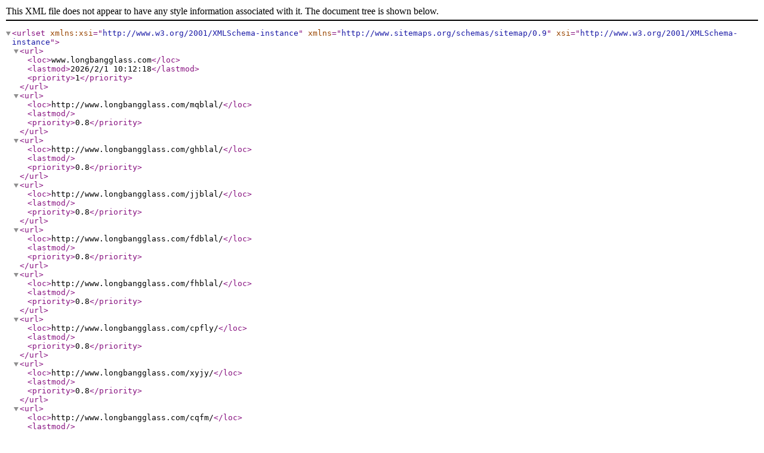

--- FILE ---
content_type: application/xml; charset=utf-8
request_url: http://www.longbangglass.com/sitemap.xml
body_size: 40880
content:
<urlset xmlns:xsi="http://www.w3.org/2001/XMLSchema-instance" xsi="http://www.w3.org/2001/XMLSchema-instance" xmlns="http://www.sitemaps.org/schemas/sitemap/0.9">
  <url>
    <loc>www.longbangglass.com</loc>
    <lastmod>2026/2/1 10:12:18</lastmod>
    <priority>1</priority>
  </url>
  <url>
    <loc>http://www.longbangglass.com/mqblal/</loc>
    <lastmod></lastmod>
    <priority>0.8</priority>
  </url>
  <url>
    <loc>http://www.longbangglass.com/ghblal/</loc>
    <lastmod></lastmod>
    <priority>0.8</priority>
  </url>
  <url>
    <loc>http://www.longbangglass.com/jjblal/</loc>
    <lastmod></lastmod>
    <priority>0.8</priority>
  </url>
  <url>
    <loc>http://www.longbangglass.com/fdblal/</loc>
    <lastmod></lastmod>
    <priority>0.8</priority>
  </url>
  <url>
    <loc>http://www.longbangglass.com/fhblal/</loc>
    <lastmod></lastmod>
    <priority>0.8</priority>
  </url>
  <url>
    <loc>http://www.longbangglass.com/cpfly/</loc>
    <lastmod></lastmod>
    <priority>0.8</priority>
  </url>
  <url>
    <loc>http://www.longbangglass.com/xyjy/</loc>
    <lastmod></lastmod>
    <priority>0.8</priority>
  </url>
  <url>
    <loc>http://www.longbangglass.com/cqfm/</loc>
    <lastmod></lastmod>
    <priority>0.8</priority>
  </url>
  <url>
    <loc>http://www.longbangglass.com/jjfa/</loc>
    <lastmod></lastmod>
    <priority>0.8</priority>
  </url>
  <url>
    <loc>http://www.longbangglass.com/lmdh/</loc>
    <lastmod></lastmod>
    <priority>0.8</priority>
  </url>
  <url>
    <loc>http://www.longbangglass.com/fdbl11/</loc>
    <lastmod></lastmod>
    <priority>0.8</priority>
  </url>
  <url>
    <loc>http://www.longbangglass.com/mqbl/</loc>
    <lastmod></lastmod>
    <priority>0.8</priority>
  </url>
  <url>
    <loc>http://www.longbangglass.com/scpzg/</loc>
    <lastmod></lastmod>
    <priority>0.8</priority>
  </url>
  <url>
    <loc>http://www.longbangglass.com/cpfls/</loc>
    <lastmod></lastmod>
    <priority>0.8</priority>
  </url>
  <url>
    <loc>http://www.longbangglass.com/cpzx/</loc>
    <lastmod></lastmod>
    <priority>0.8</priority>
  </url>
  <url>
    <loc>http://www.longbangglass.com/gcal/</loc>
    <lastmod></lastmod>
    <priority>0.8</priority>
  </url>
  <url>
    <loc>http://www.longbangglass.com/mtbd/</loc>
    <lastmod></lastmod>
    <priority>0.8</priority>
  </url>
  <url>
    <loc>http://www.longbangglass.com/xwzx/</loc>
    <lastmod></lastmod>
    <priority>0.8</priority>
  </url>
  <url>
    <loc>http://www.longbangglass.com/yxzz/</loc>
    <lastmod></lastmod>
    <priority>0.8</priority>
  </url>
  <url>
    <loc>http://www.longbangglass.com/khjz/</loc>
    <lastmod></lastmod>
    <priority>0.8</priority>
  </url>
  <url>
    <loc>http://www.longbangglass.com/xyrd/</loc>
    <lastmod></lastmod>
    <priority>0.8</priority>
  </url>
  <url>
    <loc>http://www.longbangglass.com/hzkh/</loc>
    <lastmod></lastmod>
    <priority>0.8</priority>
  </url>
  <url>
    <loc>http://www.longbangglass.com/yhjd/</loc>
    <lastmod></lastmod>
    <priority>0.8</priority>
  </url>
  <url>
    <loc>http://www.longbangglass.com/gywm/</loc>
    <lastmod></lastmod>
    <priority>0.8</priority>
  </url>
  <url>
    <loc>http://www.longbangglass.com/aktuelle/</loc>
    <lastmod></lastmod>
    <priority>0.8</priority>
  </url>
  <url>
    <loc>http://www.longbangglass.com/gsjj/</loc>
    <lastmod></lastmod>
    <priority>0.8</priority>
  </url>
  <url>
    <loc>http://www.longbangglass.com/lxwm/</loc>
    <lastmod></lastmod>
    <priority>0.8</priority>
  </url>
  <url>
    <loc>http://www.longbangglass.com/csblB8/</loc>
    <lastmod></lastmod>
    <priority>0.8</priority>
  </url>
  <url>
    <loc>http://www.longbangglass.com/qitaxinxi/</loc>
    <lastmod></lastmod>
    <priority>0.8</priority>
  </url>
  <url>
    <loc>http://www.longbangglass.com/qitaxinxi/2350931.html</loc>
    <lastmod>2026/1/30 16:22:31</lastmod>
    <priority>0.64</priority>
  </url>
  <url>
    <loc>http://www.longbangglass.com/qitaxinxi/2349452.html</loc>
    <lastmod>2026/1/23 2:59:35</lastmod>
    <priority>0.64</priority>
  </url>
  <url>
    <loc>http://www.longbangglass.com/qitaxinxi/2345082.html</loc>
    <lastmod>2025/12/27 16:08:44</lastmod>
    <priority>0.64</priority>
  </url>
  <url>
    <loc>http://www.longbangglass.com/qitaxinxi/2345046.html</loc>
    <lastmod>2025/12/27 16:06:16</lastmod>
    <priority>0.64</priority>
  </url>
  <url>
    <loc>http://www.longbangglass.com/qitaxinxi/2341465.html</loc>
    <lastmod>2025/12/5 16:23:32</lastmod>
    <priority>0.64</priority>
  </url>
  <url>
    <loc>http://www.longbangglass.com/qitaxinxi/2337288.html</loc>
    <lastmod>2025/10/17 16:26:12</lastmod>
    <priority>0.64</priority>
  </url>
  <url>
    <loc>http://www.longbangglass.com/qitaxinxi/2336087.html</loc>
    <lastmod>2025/10/11 17:16:21</lastmod>
    <priority>0.64</priority>
  </url>
  <url>
    <loc>http://www.longbangglass.com/qitaxinxi/2333697.html</loc>
    <lastmod>2025/9/27 16:05:51</lastmod>
    <priority>0.64</priority>
  </url>
  <url>
    <loc>http://www.longbangglass.com/qitaxinxi/2332238.html</loc>
    <lastmod>2025/9/20 16:32:02</lastmod>
    <priority>0.64</priority>
  </url>
  <url>
    <loc>http://www.longbangglass.com/qitaxinxi/2330810.html</loc>
    <lastmod>2025/9/11 16:23:35</lastmod>
    <priority>0.64</priority>
  </url>
  <url>
    <loc>http://www.longbangglass.com/qitaxinxi/2327490.html</loc>
    <lastmod>2025/7/26 16:28:33</lastmod>
    <priority>0.64</priority>
  </url>
  <url>
    <loc>http://www.longbangglass.com/qitaxinxi/2325388.html</loc>
    <lastmod>2025/7/10 16:27:45</lastmod>
    <priority>0.64</priority>
  </url>
  <url>
    <loc>http://www.longbangglass.com/qitaxinxi/2322664.html</loc>
    <lastmod>2025/6/28 16:04:44</lastmod>
    <priority>0.64</priority>
  </url>
  <url>
    <loc>http://www.longbangglass.com/qitaxinxi/2322460.html</loc>
    <lastmod>2025/6/27 16:05:55</lastmod>
    <priority>0.64</priority>
  </url>
  <url>
    <loc>http://www.longbangglass.com/qitaxinxi/2317090.html</loc>
    <lastmod>2025/6/1 16:23:12</lastmod>
    <priority>0.64</priority>
  </url>
  <url>
    <loc>http://www.longbangglass.com/qitaxinxi/2316172.html</loc>
    <lastmod>2025/5/27 16:24:02</lastmod>
    <priority>0.64</priority>
  </url>
  <url>
    <loc>http://www.longbangglass.com/qitaxinxi/2311843.html</loc>
    <lastmod>2025/5/9 12:40:57</lastmod>
    <priority>0.64</priority>
  </url>
  <url>
    <loc>http://www.longbangglass.com/qitaxinxi/2310285.html</loc>
    <lastmod>2025/4/29 16:30:51</lastmod>
    <priority>0.64</priority>
  </url>
  <url>
    <loc>http://www.longbangglass.com/qitaxinxi/2306886.html</loc>
    <lastmod>2025/4/8 16:32:18</lastmod>
    <priority>0.64</priority>
  </url>
  <url>
    <loc>http://www.longbangglass.com/qitaxinxi/2303900.html</loc>
    <lastmod>2025/3/27 16:09:21</lastmod>
    <priority>0.64</priority>
  </url>
  <url>
    <loc>http://www.longbangglass.com/qitaxinxi/2301345.html</loc>
    <lastmod>2025/3/17 16:31:41</lastmod>
    <priority>0.64</priority>
  </url>
  <url>
    <loc>http://www.longbangglass.com/qitaxinxi/2299113.html</loc>
    <lastmod>2025/3/10 3:31:07</lastmod>
    <priority>0.64</priority>
  </url>
  <url>
    <loc>http://www.longbangglass.com/qitaxinxi/2296788.html</loc>
    <lastmod>2025/2/23 16:28:54</lastmod>
    <priority>0.64</priority>
  </url>
  <url>
    <loc>http://www.longbangglass.com/qitaxinxi/2292580.html</loc>
    <lastmod>2025/2/2 16:25:01</lastmod>
    <priority>0.64</priority>
  </url>
  <url>
    <loc>http://www.longbangglass.com/qitaxinxi/2291384.html</loc>
    <lastmod>2025/1/27 16:31:40</lastmod>
    <priority>0.64</priority>
  </url>
  <url>
    <loc>http://www.longbangglass.com/qitaxinxi/2286589.html</loc>
    <lastmod>2024/12/27 16:14:09</lastmod>
    <priority>0.64</priority>
  </url>
  <url>
    <loc>http://www.longbangglass.com/qitaxinxi/2283050.html</loc>
    <lastmod>2024/12/20 16:34:55</lastmod>
    <priority>0.64</priority>
  </url>
  <url>
    <loc>http://www.longbangglass.com/qitaxinxi/2278568.html</loc>
    <lastmod>2024/11/30 22:31:18</lastmod>
    <priority>0.64</priority>
  </url>
  <url>
    <loc>http://www.longbangglass.com/qitaxinxi/2276122.html</loc>
    <lastmod>2024/11/20 16:30:22</lastmod>
    <priority>0.64</priority>
  </url>
  <url>
    <loc>http://www.longbangglass.com/qitaxinxi/2273004.html</loc>
    <lastmod>2024/11/11 7:13:28</lastmod>
    <priority>0.64</priority>
  </url>
  <url>
    <loc>http://www.longbangglass.com/qitaxinxi/2269285.html</loc>
    <lastmod>2024/10/25 2:19:56</lastmod>
    <priority>0.64</priority>
  </url>
  <url>
    <loc>http://www.longbangglass.com/qitaxinxi/2267270.html</loc>
    <lastmod>2024/10/14 16:35:26</lastmod>
    <priority>0.64</priority>
  </url>
  <url>
    <loc>http://www.longbangglass.com/qitaxinxi/2262335.html</loc>
    <lastmod>2024/9/27 16:11:36</lastmod>
    <priority>0.64</priority>
  </url>
  <url>
    <loc>http://www.longbangglass.com/qitaxinxi/2261437.html</loc>
    <lastmod>2024/9/25 16:02:40</lastmod>
    <priority>0.64</priority>
  </url>
  <url>
    <loc>http://www.longbangglass.com/qitaxinxi/2256290.html</loc>
    <lastmod>2024/9/7 16:25:36</lastmod>
    <priority>0.64</priority>
  </url>
  <url>
    <loc>http://www.longbangglass.com/qitaxinxi/2252877.html</loc>
    <lastmod>2024/8/25 16:30:21</lastmod>
    <priority>0.64</priority>
  </url>
  <url>
    <loc>http://www.longbangglass.com/qitaxinxi/2251270.html</loc>
    <lastmod>2024/8/13 16:20:39</lastmod>
    <priority>0.64</priority>
  </url>
  <url>
    <loc>http://www.longbangglass.com/qitaxinxi/2247296.html</loc>
    <lastmod>2024/7/30 16:38:03</lastmod>
    <priority>0.64</priority>
  </url>
  <url>
    <loc>http://www.longbangglass.com/qitaxinxi/2238723.html</loc>
    <lastmod>2024/7/4 16:02:17</lastmod>
    <priority>0.64</priority>
  </url>
  <url>
    <loc>http://www.longbangglass.com/qitaxinxi/2236089.html</loc>
    <lastmod>2024/6/27 16:11:08</lastmod>
    <priority>0.64</priority>
  </url>
  <url>
    <loc>http://www.longbangglass.com/qitaxinxi/2232853.html</loc>
    <lastmod>2024/6/18 16:42:28</lastmod>
    <priority>0.64</priority>
  </url>
  <url>
    <loc>http://www.longbangglass.com/qitaxinxi/2231540.html</loc>
    <lastmod>2024/6/14 16:32:35</lastmod>
    <priority>0.64</priority>
  </url>
  <url>
    <loc>http://www.longbangglass.com/qitaxinxi/2224424.html</loc>
    <lastmod>2024/5/22 16:41:31</lastmod>
    <priority>0.64</priority>
  </url>
  <url>
    <loc>http://www.longbangglass.com/qitaxinxi/2222476.html</loc>
    <lastmod>2024/5/20 18:03:48</lastmod>
    <priority>0.64</priority>
  </url>
  <url>
    <loc>http://www.longbangglass.com/qitaxinxi/2212073.html</loc>
    <lastmod>2024/4/15 16:42:01</lastmod>
    <priority>0.64</priority>
  </url>
  <url>
    <loc>http://www.longbangglass.com/qitaxinxi/2210642.html</loc>
    <lastmod>2024/4/11 16:44:15</lastmod>
    <priority>0.64</priority>
  </url>
  <url>
    <loc>http://www.longbangglass.com/qitaxinxi/2205237.html</loc>
    <lastmod>2024/3/27 16:13:54</lastmod>
    <priority>0.64</priority>
  </url>
  <url>
    <loc>http://www.longbangglass.com/qitaxinxi/2202369.html</loc>
    <lastmod>2024/3/20 16:41:14</lastmod>
    <priority>0.64</priority>
  </url>
  <url>
    <loc>http://www.longbangglass.com/qitaxinxi/2196198.html</loc>
    <lastmod>2024/3/8 16:30:43</lastmod>
    <priority>0.64</priority>
  </url>
  <url>
    <loc>http://www.longbangglass.com/qitaxinxi/2193212.html</loc>
    <lastmod>2024/2/25 16:40:11</lastmod>
    <priority>0.64</priority>
  </url>
  <url>
    <loc>http://www.longbangglass.com/qitaxinxi/2188762.html</loc>
    <lastmod>2024/2/9 16:31:43</lastmod>
    <priority>0.64</priority>
  </url>
  <url>
    <loc>http://www.longbangglass.com/qitaxinxi/2185035.html</loc>
    <lastmod>2024/1/27 16:36:34</lastmod>
    <priority>0.64</priority>
  </url>
  <url>
    <loc>http://www.longbangglass.com/qitaxinxi/2176354.html</loc>
    <lastmod>2023/12/27 16:13:58</lastmod>
    <priority>0.64</priority>
  </url>
  <url>
    <loc>http://www.longbangglass.com/qitaxinxi/2171631.html</loc>
    <lastmod>2023/12/16 16:46:59</lastmod>
    <priority>0.64</priority>
  </url>
  <url>
    <loc>http://www.longbangglass.com/qitaxinxi/2169226.html</loc>
    <lastmod>2023/12/9 16:31:58</lastmod>
    <priority>0.64</priority>
  </url>
  <url>
    <loc>http://www.longbangglass.com/qitaxinxi/2165987.html</loc>
    <lastmod>2023/11/29 16:44:15</lastmod>
    <priority>0.64</priority>
  </url>
  <url>
    <loc>http://www.longbangglass.com/qitaxinxi/2153893.html</loc>
    <lastmod>2023/11/2 16:46:29</lastmod>
    <priority>0.64</priority>
  </url>
  <url>
    <loc>http://www.longbangglass.com/qitaxinxi/2149037.html</loc>
    <lastmod>2023/10/24 17:00:53</lastmod>
    <priority>0.64</priority>
  </url>
  <url>
    <loc>http://www.longbangglass.com/qitaxinxi/2144740.html</loc>
    <lastmod>2023/10/15 16:47:45</lastmod>
    <priority>0.64</priority>
  </url>
  <url>
    <loc>http://www.longbangglass.com/qitaxinxi/2136258.html</loc>
    <lastmod>2023/9/30 22:39:52</lastmod>
    <priority>0.64</priority>
  </url>
  <url>
    <loc>http://www.longbangglass.com/qitaxinxi/2133910.html</loc>
    <lastmod>2023/9/27 16:14:24</lastmod>
    <priority>0.64</priority>
  </url>
  <url>
    <loc>http://www.longbangglass.com/qitaxinxi/2131528.html</loc>
    <lastmod>2023/9/25 3:09:05</lastmod>
    <priority>0.64</priority>
  </url>
  <url>
    <loc>http://www.longbangglass.com/qitaxinxi/2124132.html</loc>
    <lastmod>2023/9/15 2:23:13</lastmod>
    <priority>0.64</priority>
  </url>
  <url>
    <loc>http://www.longbangglass.com/qitaxinxi/2123699.html</loc>
    <lastmod>2023/9/14 16:57:47</lastmod>
    <priority>0.64</priority>
  </url>
  <url>
    <loc>http://www.longbangglass.com/qitaxinxi/2118003.html</loc>
    <lastmod>2023/8/30 16:30:29</lastmod>
    <priority>0.64</priority>
  </url>
  <url>
    <loc>http://www.longbangglass.com/qitaxinxi/2105779.html</loc>
    <lastmod>2023/7/31 16:32:45</lastmod>
    <priority>0.64</priority>
  </url>
  <url>
    <loc>http://www.longbangglass.com/qitaxinxi/2099664.html</loc>
    <lastmod>2023/7/18 16:25:14</lastmod>
    <priority>0.64</priority>
  </url>
  <url>
    <loc>http://www.longbangglass.com/mtbd/2092328.html</loc>
    <lastmod>2023/6/27 16:41:14</lastmod>
    <priority>0.64</priority>
  </url>
  <url>
    <loc>http://www.longbangglass.com/mtbd/2092071.html</loc>
    <lastmod>2023/6/27 16:15:13</lastmod>
    <priority>0.64</priority>
  </url>
  <url>
    <loc>http://www.longbangglass.com/mtbd/2078937.html</loc>
    <lastmod>2023/6/11 1:53:23</lastmod>
    <priority>0.64</priority>
  </url>
  <url>
    <loc>http://www.longbangglass.com/mtbd/2076230.html</loc>
    <lastmod>2023/6/6 2:08:05</lastmod>
    <priority>0.64</priority>
  </url>
  <url>
    <loc>http://www.longbangglass.com/mtbd/2070492.html</loc>
    <lastmod>2023/5/15 3:33:59</lastmod>
    <priority>0.64</priority>
  </url>
  <url>
    <loc>http://www.longbangglass.com/mtbd/2058361.html</loc>
    <lastmod>2023/4/3 7:18:43</lastmod>
    <priority>0.64</priority>
  </url>
  <url>
    <loc>http://www.longbangglass.com/mtbd/2050433.html</loc>
    <lastmod>2023/3/10 3:51:26</lastmod>
    <priority>0.64</priority>
  </url>
  <url>
    <loc>http://www.longbangglass.com/mtbd/2041055.html</loc>
    <lastmod>2023/2/24 6:43:33</lastmod>
    <priority>0.64</priority>
  </url>
  <url>
    <loc>http://www.longbangglass.com/mtbd/2011325.html</loc>
    <lastmod>2022/12/20 3:15:05</lastmod>
    <priority>0.64</priority>
  </url>
  <url>
    <loc>http://www.longbangglass.com/mtbd/2002941.html</loc>
    <lastmod>2022/12/7 6:05:01</lastmod>
    <priority>0.64</priority>
  </url>
  <url>
    <loc>http://www.longbangglass.com/mtbd/1988463.html</loc>
    <lastmod>2022/11/16 9:15:13</lastmod>
    <priority>0.64</priority>
  </url>
  <url>
    <loc>http://www.longbangglass.com/mtbd/1949694.html</loc>
    <lastmod>2022/9/13 10:48:20</lastmod>
    <priority>0.64</priority>
  </url>
  <url>
    <loc>http://www.longbangglass.com/mtbd/1939636.html</loc>
    <lastmod>2022/8/27 6:03:05</lastmod>
    <priority>0.64</priority>
  </url>
  <url>
    <loc>http://www.longbangglass.com/xyrd/1909279.html</loc>
    <lastmod>2022/7/18 2:23:36</lastmod>
    <priority>0.64</priority>
  </url>
  <url>
    <loc>http://www.longbangglass.com/scpzg/1898834.html</loc>
    <lastmod>2022/7/5 12:12:48</lastmod>
    <priority>0.64</priority>
  </url>
  <url>
    <loc>http://www.longbangglass.com/scpzg/1898833.html</loc>
    <lastmod>2022/7/5 12:11:39</lastmod>
    <priority>0.64</priority>
  </url>
  <url>
    <loc>http://www.longbangglass.com/scpzg/1898832.html</loc>
    <lastmod>2022/7/5 12:10:25</lastmod>
    <priority>0.64</priority>
  </url>
  <url>
    <loc>http://www.longbangglass.com/jjblal/1895924.html</loc>
    <lastmod>2022/7/1 6:48:45</lastmod>
    <priority>0.64</priority>
  </url>
  <url>
    <loc>http://www.longbangglass.com/jjblal/1895923.html</loc>
    <lastmod>2022/7/1 6:47:39</lastmod>
    <priority>0.64</priority>
  </url>
  <url>
    <loc>http://www.longbangglass.com/jjblal/1895922.html</loc>
    <lastmod>2022/7/1 6:46:28</lastmod>
    <priority>0.64</priority>
  </url>
  <url>
    <loc>http://www.longbangglass.com/jjblal/1895920.html</loc>
    <lastmod>2022/7/1 6:44:14</lastmod>
    <priority>0.64</priority>
  </url>
  <url>
    <loc>http://www.longbangglass.com/jjblal/1895919.html</loc>
    <lastmod>2022/7/1 6:42:48</lastmod>
    <priority>0.64</priority>
  </url>
  <url>
    <loc>http://www.longbangglass.com/mtbd/1854647.html</loc>
    <lastmod>2022/5/12 8:57:03</lastmod>
    <priority>0.64</priority>
  </url>
  <url>
    <loc>http://www.longbangglass.com/xyrd/1823576.html</loc>
    <lastmod>2022/4/7 2:32:02</lastmod>
    <priority>0.64</priority>
  </url>
  <url>
    <loc>http://www.longbangglass.com/xyrd/1819128.html</loc>
    <lastmod>2022/3/31 7:54:29</lastmod>
    <priority>0.64</priority>
  </url>
  <url>
    <loc>http://www.longbangglass.com/xyrd/1772927.html</loc>
    <lastmod>2022/2/24 3:19:14</lastmod>
    <priority>0.64</priority>
  </url>
  <url>
    <loc>http://www.longbangglass.com/xyrd/1745022.html</loc>
    <lastmod>2022/1/20 8:59:45</lastmod>
    <priority>0.64</priority>
  </url>
  <url>
    <loc>http://www.longbangglass.com/mtbd/1712186.html</loc>
    <lastmod>2021/12/24 6:29:16</lastmod>
    <priority>0.64</priority>
  </url>
  <url>
    <loc>http://www.longbangglass.com/xyrd/1682521.html</loc>
    <lastmod>2021/12/2 6:36:18</lastmod>
    <priority>0.64</priority>
  </url>
  <url>
    <loc>http://www.longbangglass.com/yhjd/1547476.html</loc>
    <lastmod>2021/9/2 2:24:50</lastmod>
    <priority>0.64</priority>
  </url>
  <url>
    <loc>http://www.longbangglass.com/mtbd/1215457.html</loc>
    <lastmod>2021/2/28 9:43:23</lastmod>
    <priority>0.64</priority>
  </url>
  <url>
    <loc>http://www.longbangglass.com/mtbd/1182460.html</loc>
    <lastmod>2021/1/30 8:14:54</lastmod>
    <priority>0.64</priority>
  </url>
  <url>
    <loc>http://www.longbangglass.com/mtbd/1103551.html</loc>
    <lastmod>2020/12/19 9:25:33</lastmod>
    <priority>0.64</priority>
  </url>
  <url>
    <loc>http://www.longbangglass.com/mtbd/1042613.html</loc>
    <lastmod>2020/11/16 9:41:04</lastmod>
    <priority>0.64</priority>
  </url>
  <url>
    <loc>http://www.longbangglass.com/mtbd/936844.html</loc>
    <lastmod>2020/9/22 2:06:34</lastmod>
    <priority>0.64</priority>
  </url>
  <url>
    <loc>http://www.longbangglass.com/mtbd/806831.html</loc>
    <lastmod>2020/7/15 12:56:25</lastmod>
    <priority>0.64</priority>
  </url>
  <url>
    <loc>http://www.longbangglass.com/mtbd/743971.html</loc>
    <lastmod>2020/6/11 1:26:27</lastmod>
    <priority>0.64</priority>
  </url>
  <url>
    <loc>http://www.longbangglass.com/aktuelle/666872.html</loc>
    <lastmod>2020/4/30 6:22:00</lastmod>
    <priority>0.64</priority>
  </url>
  <url>
    <loc>http://www.longbangglass.com/aktuelle/666868.html</loc>
    <lastmod>2020/4/30 6:18:42</lastmod>
    <priority>0.64</priority>
  </url>
  <url>
    <loc>http://www.longbangglass.com/aktuelle/666862.html</loc>
    <lastmod>2020/4/30 6:15:54</lastmod>
    <priority>0.64</priority>
  </url>
  <url>
    <loc>http://www.longbangglass.com/jjfa/652089.html</loc>
    <lastmod>2020/4/24 9:55:52</lastmod>
    <priority>0.64</priority>
  </url>
  <url>
    <loc>http://www.longbangglass.com/jjfa/652088.html</loc>
    <lastmod>2020/4/24 9:55:52</lastmod>
    <priority>0.64</priority>
  </url>
  <url>
    <loc>http://www.longbangglass.com/jjfa/652087.html</loc>
    <lastmod>2020/4/24 9:55:52</lastmod>
    <priority>0.64</priority>
  </url>
  <url>
    <loc>http://www.longbangglass.com/jjfa/652086.html</loc>
    <lastmod>2020/4/24 9:55:52</lastmod>
    <priority>0.64</priority>
  </url>
  <url>
    <loc>http://www.longbangglass.com/jjfa/652085.html</loc>
    <lastmod>2020/4/24 9:55:52</lastmod>
    <priority>0.64</priority>
  </url>
  <url>
    <loc>http://www.longbangglass.com/jjfa/652084.html</loc>
    <lastmod>2020/4/24 9:55:52</lastmod>
    <priority>0.64</priority>
  </url>
  <url>
    <loc>http://www.longbangglass.com/khjz/652083.html</loc>
    <lastmod>2020/4/24 9:55:52</lastmod>
    <priority>0.64</priority>
  </url>
  <url>
    <loc>http://www.longbangglass.com/khjz/652082.html</loc>
    <lastmod>2020/4/24 9:55:51</lastmod>
    <priority>0.64</priority>
  </url>
  <url>
    <loc>http://www.longbangglass.com/khjz/652081.html</loc>
    <lastmod>2020/4/24 9:55:51</lastmod>
    <priority>0.64</priority>
  </url>
  <url>
    <loc>http://www.longbangglass.com/khjz/652080.html</loc>
    <lastmod>2020/4/24 9:55:51</lastmod>
    <priority>0.64</priority>
  </url>
  <url>
    <loc>http://www.longbangglass.com/cqfm/652079.html</loc>
    <lastmod>2020/4/24 9:55:51</lastmod>
    <priority>0.64</priority>
  </url>
  <url>
    <loc>http://www.longbangglass.com/cqfm/652078.html</loc>
    <lastmod>2020/4/24 9:55:51</lastmod>
    <priority>0.64</priority>
  </url>
  <url>
    <loc>http://www.longbangglass.com/cqfm/652077.html</loc>
    <lastmod>2020/4/24 9:55:51</lastmod>
    <priority>0.64</priority>
  </url>
  <url>
    <loc>http://www.longbangglass.com/cqfm/652076.html</loc>
    <lastmod>2020/4/24 9:55:51</lastmod>
    <priority>0.64</priority>
  </url>
  <url>
    <loc>http://www.longbangglass.com/cqfm/652075.html</loc>
    <lastmod>2020/4/24 9:55:51</lastmod>
    <priority>0.64</priority>
  </url>
  <url>
    <loc>http://www.longbangglass.com/cqfm/652074.html</loc>
    <lastmod>2020/4/24 9:55:51</lastmod>
    <priority>0.64</priority>
  </url>
  <url>
    <loc>http://www.longbangglass.com/xyjy/652073.html</loc>
    <lastmod>2020/4/24 9:55:50</lastmod>
    <priority>0.64</priority>
  </url>
  <url>
    <loc>http://www.longbangglass.com/xyjy/652072.html</loc>
    <lastmod>2020/4/24 9:55:50</lastmod>
    <priority>0.64</priority>
  </url>
  <url>
    <loc>http://www.longbangglass.com/xyjy/652071.html</loc>
    <lastmod>2020/4/24 9:55:50</lastmod>
    <priority>0.64</priority>
  </url>
  <url>
    <loc>http://www.longbangglass.com/scpzg/652070.html</loc>
    <lastmod>2020/4/24 9:55:50</lastmod>
    <priority>0.64</priority>
  </url>
  <url>
    <loc>http://www.longbangglass.com/scpzg/652069.html</loc>
    <lastmod>2020/4/24 9:55:50</lastmod>
    <priority>0.64</priority>
  </url>
  <url>
    <loc>http://www.longbangglass.com/scpzg/652068.html</loc>
    <lastmod>2020/4/24 9:55:50</lastmod>
    <priority>0.64</priority>
  </url>
  <url>
    <loc>http://www.longbangglass.com/scpzg/652067.html</loc>
    <lastmod>2020/4/24 9:55:50</lastmod>
    <priority>0.64</priority>
  </url>
  <url>
    <loc>http://www.longbangglass.com/scpzg/652066.html</loc>
    <lastmod>2020/4/24 9:55:49</lastmod>
    <priority>0.64</priority>
  </url>
  <url>
    <loc>http://www.longbangglass.com/scpzg/652065.html</loc>
    <lastmod>2020/4/24 9:55:49</lastmod>
    <priority>0.64</priority>
  </url>
  <url>
    <loc>http://www.longbangglass.com/scpzg/652064.html</loc>
    <lastmod>2020/4/24 9:55:49</lastmod>
    <priority>0.64</priority>
  </url>
  <url>
    <loc>http://www.longbangglass.com/mqbl/652063.html</loc>
    <lastmod>2020/4/24 9:55:49</lastmod>
    <priority>0.64</priority>
  </url>
  <url>
    <loc>http://www.longbangglass.com/mqbl/652062.html</loc>
    <lastmod>2020/4/24 9:55:49</lastmod>
    <priority>0.64</priority>
  </url>
  <url>
    <loc>http://www.longbangglass.com/mqbl/652061.html</loc>
    <lastmod>2020/4/24 9:55:49</lastmod>
    <priority>0.64</priority>
  </url>
  <url>
    <loc>http://www.longbangglass.com/mqbl/652060.html</loc>
    <lastmod>2020/4/24 9:55:49</lastmod>
    <priority>0.64</priority>
  </url>
  <url>
    <loc>http://www.longbangglass.com/mqbl/652059.html</loc>
    <lastmod>2020/4/24 9:55:49</lastmod>
    <priority>0.64</priority>
  </url>
  <url>
    <loc>http://www.longbangglass.com/mqbl/652058.html</loc>
    <lastmod>2020/4/24 9:55:49</lastmod>
    <priority>0.64</priority>
  </url>
  <url>
    <loc>http://www.longbangglass.com/fdbl11/652057.html</loc>
    <lastmod>2020/4/24 9:55:48</lastmod>
    <priority>0.64</priority>
  </url>
  <url>
    <loc>http://www.longbangglass.com/fdbl11/652056.html</loc>
    <lastmod>2020/4/24 9:55:48</lastmod>
    <priority>0.64</priority>
  </url>
  <url>
    <loc>http://www.longbangglass.com/fdbl11/652055.html</loc>
    <lastmod>2020/4/24 9:55:48</lastmod>
    <priority>0.64</priority>
  </url>
  <url>
    <loc>http://www.longbangglass.com/fdbl11/652054.html</loc>
    <lastmod>2020/4/24 9:55:48</lastmod>
    <priority>0.64</priority>
  </url>
  <url>
    <loc>http://www.longbangglass.com/fdbl11/652053.html</loc>
    <lastmod>2020/4/24 9:55:48</lastmod>
    <priority>0.64</priority>
  </url>
  <url>
    <loc>http://www.longbangglass.com/fdbl11/652052.html</loc>
    <lastmod>2020/4/24 9:55:48</lastmod>
    <priority>0.64</priority>
  </url>
  <url>
    <loc>http://www.longbangglass.com/cpfls/652051.html</loc>
    <lastmod>2020/4/24 9:55:48</lastmod>
    <priority>0.64</priority>
  </url>
  <url>
    <loc>http://www.longbangglass.com/cpfls/652050.html</loc>
    <lastmod>2020/4/24 9:55:48</lastmod>
    <priority>0.64</priority>
  </url>
  <url>
    <loc>http://www.longbangglass.com/cpfls/652049.html</loc>
    <lastmod>2020/4/24 9:55:48</lastmod>
    <priority>0.64</priority>
  </url>
  <url>
    <loc>http://www.longbangglass.com/cpfls/652048.html</loc>
    <lastmod>2020/4/24 9:55:47</lastmod>
    <priority>0.64</priority>
  </url>
  <url>
    <loc>http://www.longbangglass.com/cpfls/652047.html</loc>
    <lastmod>2020/4/24 9:55:47</lastmod>
    <priority>0.64</priority>
  </url>
  <url>
    <loc>http://www.longbangglass.com/cpfls/652046.html</loc>
    <lastmod>2020/4/24 9:55:47</lastmod>
    <priority>0.64</priority>
  </url>
  <url>
    <loc>http://www.longbangglass.com/cpfly/652045.html</loc>
    <lastmod>2020/4/24 9:55:47</lastmod>
    <priority>0.64</priority>
  </url>
  <url>
    <loc>http://www.longbangglass.com/cpfly/652044.html</loc>
    <lastmod>2020/4/24 9:55:47</lastmod>
    <priority>0.64</priority>
  </url>
  <url>
    <loc>http://www.longbangglass.com/cpfly/652043.html</loc>
    <lastmod>2020/4/24 9:55:47</lastmod>
    <priority>0.64</priority>
  </url>
  <url>
    <loc>http://www.longbangglass.com/cpfly/652042.html</loc>
    <lastmod>2020/4/24 9:55:47</lastmod>
    <priority>0.64</priority>
  </url>
  <url>
    <loc>http://www.longbangglass.com/cpfly/652041.html</loc>
    <lastmod>2020/4/24 9:55:47</lastmod>
    <priority>0.64</priority>
  </url>
  <url>
    <loc>http://www.longbangglass.com/cpfly/652040.html</loc>
    <lastmod>2020/4/24 9:55:46</lastmod>
    <priority>0.64</priority>
  </url>
  <url>
    <loc>http://www.longbangglass.com/fhblal/652039.html</loc>
    <lastmod>2020/4/24 9:55:46</lastmod>
    <priority>0.64</priority>
  </url>
  <url>
    <loc>http://www.longbangglass.com/fhblal/652038.html</loc>
    <lastmod>2020/4/24 9:55:46</lastmod>
    <priority>0.64</priority>
  </url>
  <url>
    <loc>http://www.longbangglass.com/fhblal/652037.html</loc>
    <lastmod>2020/4/24 9:55:46</lastmod>
    <priority>0.64</priority>
  </url>
  <url>
    <loc>http://www.longbangglass.com/fhblal/652036.html</loc>
    <lastmod>2020/4/24 9:55:46</lastmod>
    <priority>0.64</priority>
  </url>
  <url>
    <loc>http://www.longbangglass.com/fhblal/652035.html</loc>
    <lastmod>2020/4/24 9:55:46</lastmod>
    <priority>0.64</priority>
  </url>
  <url>
    <loc>http://www.longbangglass.com/fdblal/652034.html</loc>
    <lastmod>2020/4/24 9:55:45</lastmod>
    <priority>0.64</priority>
  </url>
  <url>
    <loc>http://www.longbangglass.com/fdblal/652033.html</loc>
    <lastmod>2020/4/24 9:55:45</lastmod>
    <priority>0.64</priority>
  </url>
  <url>
    <loc>http://www.longbangglass.com/jjblal/652032.html</loc>
    <lastmod>2020/4/24 9:55:45</lastmod>
    <priority>0.64</priority>
  </url>
  <url>
    <loc>http://www.longbangglass.com/ghblal/652031.html</loc>
    <lastmod>2020/4/24 9:55:45</lastmod>
    <priority>0.64</priority>
  </url>
  <url>
    <loc>http://www.longbangglass.com/ghblal/652030.html</loc>
    <lastmod>2020/4/24 9:55:45</lastmod>
    <priority>0.64</priority>
  </url>
  <url>
    <loc>http://www.longbangglass.com/mqblal/652029.html</loc>
    <lastmod>2020/4/24 9:55:45</lastmod>
    <priority>0.64</priority>
  </url>
  <url>
    <loc>http://www.longbangglass.com/mqblal/652028.html</loc>
    <lastmod>2020/4/24 9:55:44</lastmod>
    <priority>0.64</priority>
  </url>
  <url>
    <loc>http://www.longbangglass.com/yhjd/652027.html</loc>
    <lastmod>2020/4/24 9:55:44</lastmod>
    <priority>0.64</priority>
  </url>
  <url>
    <loc>http://www.longbangglass.com/mtbd/652026.html</loc>
    <lastmod>2020/4/24 9:55:44</lastmod>
    <priority>0.64</priority>
  </url>
  <url>
    <loc>http://www.longbangglass.com/mtbd/652025.html</loc>
    <lastmod>2020/4/24 9:55:44</lastmod>
    <priority>0.64</priority>
  </url>
  <url>
    <loc>http://www.longbangglass.com/mtbd/652024.html</loc>
    <lastmod>2020/4/24 9:55:44</lastmod>
    <priority>0.64</priority>
  </url>
  <url>
    <loc>http://www.longbangglass.com/mtbd/652023.html</loc>
    <lastmod>2020/4/24 9:55:44</lastmod>
    <priority>0.64</priority>
  </url>
  <url>
    <loc>http://www.longbangglass.com/mtbd/652022.html</loc>
    <lastmod>2020/4/24 9:55:44</lastmod>
    <priority>0.64</priority>
  </url>
  <url>
    <loc>http://www.longbangglass.com/mtbd/652021.html</loc>
    <lastmod>2020/4/24 9:55:44</lastmod>
    <priority>0.64</priority>
  </url>
  <url>
    <loc>http://www.longbangglass.com/mtbd/652020.html</loc>
    <lastmod>2020/4/24 9:55:43</lastmod>
    <priority>0.64</priority>
  </url>
  <url>
    <loc>http://www.longbangglass.com/mtbd/652019.html</loc>
    <lastmod>2020/4/24 9:55:43</lastmod>
    <priority>0.64</priority>
  </url>
  <url>
    <loc>http://www.longbangglass.com/mtbd/652018.html</loc>
    <lastmod>2020/4/24 9:55:43</lastmod>
    <priority>0.64</priority>
  </url>
  <url>
    <loc>http://www.longbangglass.com/mtbd/652017.html</loc>
    <lastmod>2020/4/24 9:55:43</lastmod>
    <priority>0.64</priority>
  </url>
  <url>
    <loc>http://www.longbangglass.com/mtbd/652016.html</loc>
    <lastmod>2020/4/24 9:55:43</lastmod>
    <priority>0.64</priority>
  </url>
  <url>
    <loc>http://www.longbangglass.com/mtbd/652015.html</loc>
    <lastmod>2020/4/24 9:55:43</lastmod>
    <priority>0.64</priority>
  </url>
  <url>
    <loc>http://www.longbangglass.com/mtbd/652014.html</loc>
    <lastmod>2020/4/24 9:55:43</lastmod>
    <priority>0.64</priority>
  </url>
  <url>
    <loc>http://www.longbangglass.com/mtbd/652013.html</loc>
    <lastmod>2020/4/24 9:55:43</lastmod>
    <priority>0.64</priority>
  </url>
  <url>
    <loc>http://www.longbangglass.com/mtbd/652012.html</loc>
    <lastmod>2020/4/24 9:55:43</lastmod>
    <priority>0.64</priority>
  </url>
  <url>
    <loc>http://www.longbangglass.com/mtbd/652011.html</loc>
    <lastmod>2020/4/24 9:55:43</lastmod>
    <priority>0.64</priority>
  </url>
  <url>
    <loc>http://www.longbangglass.com/mtbd/652010.html</loc>
    <lastmod>2020/4/24 9:55:43</lastmod>
    <priority>0.64</priority>
  </url>
  <url>
    <loc>http://www.longbangglass.com/mtbd/652009.html</loc>
    <lastmod>2020/4/24 9:55:42</lastmod>
    <priority>0.64</priority>
  </url>
  <url>
    <loc>http://www.longbangglass.com/mtbd/652008.html</loc>
    <lastmod>2020/4/24 9:55:42</lastmod>
    <priority>0.64</priority>
  </url>
  <url>
    <loc>http://www.longbangglass.com/mtbd/652007.html</loc>
    <lastmod>2020/4/24 9:55:42</lastmod>
    <priority>0.64</priority>
  </url>
  <url>
    <loc>http://www.longbangglass.com/mtbd/652006.html</loc>
    <lastmod>2020/4/24 9:55:42</lastmod>
    <priority>0.64</priority>
  </url>
  <url>
    <loc>http://www.longbangglass.com/mtbd/652005.html</loc>
    <lastmod>2020/4/24 9:55:42</lastmod>
    <priority>0.64</priority>
  </url>
  <url>
    <loc>http://www.longbangglass.com/mtbd/652004.html</loc>
    <lastmod>2020/4/24 9:55:42</lastmod>
    <priority>0.64</priority>
  </url>
  <url>
    <loc>http://www.longbangglass.com/mtbd/652003.html</loc>
    <lastmod>2020/4/24 9:55:42</lastmod>
    <priority>0.64</priority>
  </url>
  <url>
    <loc>http://www.longbangglass.com/mtbd/652002.html</loc>
    <lastmod>2020/4/24 9:55:42</lastmod>
    <priority>0.64</priority>
  </url>
  <url>
    <loc>http://www.longbangglass.com/mtbd/652001.html</loc>
    <lastmod>2020/4/24 9:55:42</lastmod>
    <priority>0.64</priority>
  </url>
  <url>
    <loc>http://www.longbangglass.com/mtbd/652000.html</loc>
    <lastmod>2020/4/24 9:55:42</lastmod>
    <priority>0.64</priority>
  </url>
  <url>
    <loc>http://www.longbangglass.com/xyrd/651999.html</loc>
    <lastmod>2020/4/24 9:55:41</lastmod>
    <priority>0.64</priority>
  </url>
  <url>
    <loc>http://www.longbangglass.com/xyrd/651998.html</loc>
    <lastmod>2020/4/24 9:55:41</lastmod>
    <priority>0.64</priority>
  </url>
  <url>
    <loc>http://www.longbangglass.com/xyrd/651997.html</loc>
    <lastmod>2020/4/24 9:55:41</lastmod>
    <priority>0.64</priority>
  </url>
  <url>
    <loc>http://www.longbangglass.com/xyrd/651996.html</loc>
    <lastmod>2020/4/24 9:55:41</lastmod>
    <priority>0.64</priority>
  </url>
  <url>
    <loc>http://www.longbangglass.com/xyrd/651995.html</loc>
    <lastmod>2020/4/24 9:55:41</lastmod>
    <priority>0.64</priority>
  </url>
  <url>
    <loc>http://www.longbangglass.com/xyrd/651994.html</loc>
    <lastmod>2020/4/24 9:55:41</lastmod>
    <priority>0.64</priority>
  </url>
  <url>
    <loc>http://www.longbangglass.com/xyrd/651993.html</loc>
    <lastmod>2020/4/24 9:55:41</lastmod>
    <priority>0.64</priority>
  </url>
  <url>
    <loc>http://www.longbangglass.com/xyrd/651992.html</loc>
    <lastmod>2020/4/24 9:55:41</lastmod>
    <priority>0.64</priority>
  </url>
  <url>
    <loc>http://www.longbangglass.com/xyrd/651991.html</loc>
    <lastmod>2020/4/24 9:55:41</lastmod>
    <priority>0.64</priority>
  </url>
  <url>
    <loc>http://www.longbangglass.com/xyrd/651990.html</loc>
    <lastmod>2020/4/24 9:55:40</lastmod>
    <priority>0.64</priority>
  </url>
  <url>
    <loc>http://www.longbangglass.com/xyrd/651989.html</loc>
    <lastmod>2020/4/24 9:55:40</lastmod>
    <priority>0.64</priority>
  </url>
  <url>
    <loc>http://www.longbangglass.com/xyrd/651988.html</loc>
    <lastmod>2020/4/24 9:55:40</lastmod>
    <priority>0.64</priority>
  </url>
  <url>
    <loc>http://www.longbangglass.com/xyrd/651987.html</loc>
    <lastmod>2020/4/24 9:55:40</lastmod>
    <priority>0.64</priority>
  </url>
  <url>
    <loc>http://www.longbangglass.com/xyrd/651986.html</loc>
    <lastmod>2020/4/24 9:55:40</lastmod>
    <priority>0.64</priority>
  </url>
  <url>
    <loc>http://www.longbangglass.com/xyrd/651985.html</loc>
    <lastmod>2020/4/24 9:55:40</lastmod>
    <priority>0.64</priority>
  </url>
  <url>
    <loc>http://www.longbangglass.com/xyrd/651984.html</loc>
    <lastmod>2020/4/24 9:55:40</lastmod>
    <priority>0.64</priority>
  </url>
  <url>
    <loc>http://www.longbangglass.com/xyrd/651983.html</loc>
    <lastmod>2020/4/24 9:55:40</lastmod>
    <priority>0.64</priority>
  </url>
  <url>
    <loc>http://www.longbangglass.com/xyrd/651982.html</loc>
    <lastmod>2020/4/24 9:55:40</lastmod>
    <priority>0.64</priority>
  </url>
  <url>
    <loc>http://www.longbangglass.com/xyrd/651981.html</loc>
    <lastmod>2020/4/24 9:55:40</lastmod>
    <priority>0.64</priority>
  </url>
  <url>
    <loc>http://www.longbangglass.com/xyrd/651980.html</loc>
    <lastmod>2020/4/24 9:55:40</lastmod>
    <priority>0.64</priority>
  </url>
  <url>
    <loc>http://www.longbangglass.com/xyrd/651979.html</loc>
    <lastmod>2020/4/24 9:55:39</lastmod>
    <priority>0.64</priority>
  </url>
  <url>
    <loc>http://www.longbangglass.com/xyrd/651978.html</loc>
    <lastmod>2020/4/24 9:55:39</lastmod>
    <priority>0.64</priority>
  </url>
  <url>
    <loc>http://www.longbangglass.com/xyrd/651977.html</loc>
    <lastmod>2020/4/24 9:55:39</lastmod>
    <priority>0.64</priority>
  </url>
  <url>
    <loc>http://www.longbangglass.com/xyrd/651976.html</loc>
    <lastmod>2020/4/24 9:55:39</lastmod>
    <priority>0.64</priority>
  </url>
  <url>
    <loc>http://www.longbangglass.com/xyrd/651975.html</loc>
    <lastmod>2020/4/24 9:55:39</lastmod>
    <priority>0.64</priority>
  </url>
  <url>
    <loc>http://www.longbangglass.com/xyrd/651974.html</loc>
    <lastmod>2020/4/24 9:55:39</lastmod>
    <priority>0.64</priority>
  </url>
  <url>
    <loc>http://www.longbangglass.com/yhjd/651973.html</loc>
    <lastmod>2020/4/24 9:55:39</lastmod>
    <priority>0.64</priority>
  </url>
  <url>
    <loc>http://www.longbangglass.com/yhjd/651972.html</loc>
    <lastmod>2020/4/24 9:55:39</lastmod>
    <priority>0.64</priority>
  </url>
  <url>
    <loc>http://www.longbangglass.com/hzkh/651971.html</loc>
    <lastmod>2020/4/24 9:55:38</lastmod>
    <priority>0.64</priority>
  </url>
  <url>
    <loc>http://www.longbangglass.com/hzkh/651970.html</loc>
    <lastmod>2020/4/24 9:55:38</lastmod>
    <priority>0.64</priority>
  </url>
  <url>
    <loc>http://www.longbangglass.com/hzkh/651969.html</loc>
    <lastmod>2020/4/24 9:55:38</lastmod>
    <priority>0.64</priority>
  </url>
  <url>
    <loc>http://www.longbangglass.com/hzkh/651968.html</loc>
    <lastmod>2020/4/24 9:55:38</lastmod>
    <priority>0.64</priority>
  </url>
  <url>
    <loc>http://www.longbangglass.com/hzkh/651967.html</loc>
    <lastmod>2020/4/24 9:55:38</lastmod>
    <priority>0.64</priority>
  </url>
  <url>
    <loc>http://www.longbangglass.com/yxzz/651966.html</loc>
    <lastmod>2020/4/24 9:55:37</lastmod>
    <priority>0.64</priority>
  </url>
  <url>
    <loc>http://www.longbangglass.com/yxzz/651965.html</loc>
    <lastmod>2020/4/24 9:55:37</lastmod>
    <priority>0.64</priority>
  </url>
  <url>
    <loc>http://www.longbangglass.com/yxzz/651964.html</loc>
    <lastmod>2020/4/24 9:55:37</lastmod>
    <priority>0.64</priority>
  </url>
  <url>
    <loc>http://www.longbangglass.com/yxzz/651963.html</loc>
    <lastmod>2020/4/24 9:55:37</lastmod>
    <priority>0.64</priority>
  </url>
  <url>
    <loc>http://www.longbangglass.com/yxzz/651962.html</loc>
    <lastmod>2020/4/24 9:55:37</lastmod>
    <priority>0.64</priority>
  </url>
  <url>
    <loc>http://www.longbangglass.com/yxzz/651961.html</loc>
    <lastmod>2020/4/24 9:55:37</lastmod>
    <priority>0.64</priority>
  </url>
</urlset>